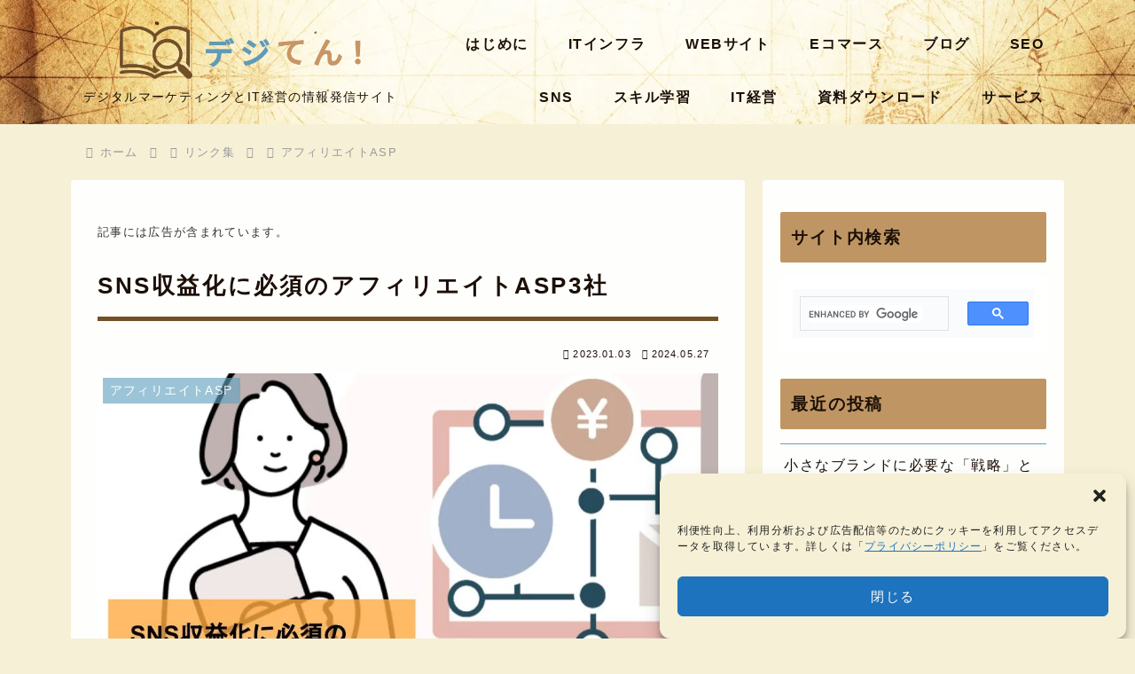

--- FILE ---
content_type: text/html; charset=utf-8
request_url: https://www.google.com/recaptcha/api2/aframe
body_size: 112
content:
<!DOCTYPE HTML><html><head><meta http-equiv="content-type" content="text/html; charset=UTF-8"></head><body><script nonce="d6Si5hzfHZRdycywucN37g">/** Anti-fraud and anti-abuse applications only. See google.com/recaptcha */ try{var clients={'sodar':'https://pagead2.googlesyndication.com/pagead/sodar?'};window.addEventListener("message",function(a){try{if(a.source===window.parent){var b=JSON.parse(a.data);var c=clients[b['id']];if(c){var d=document.createElement('img');d.src=c+b['params']+'&rc='+(localStorage.getItem("rc::a")?sessionStorage.getItem("rc::b"):"");window.document.body.appendChild(d);sessionStorage.setItem("rc::e",parseInt(sessionStorage.getItem("rc::e")||0)+1);localStorage.setItem("rc::h",'1769097660719');}}}catch(b){}});window.parent.postMessage("_grecaptcha_ready", "*");}catch(b){}</script></body></html>